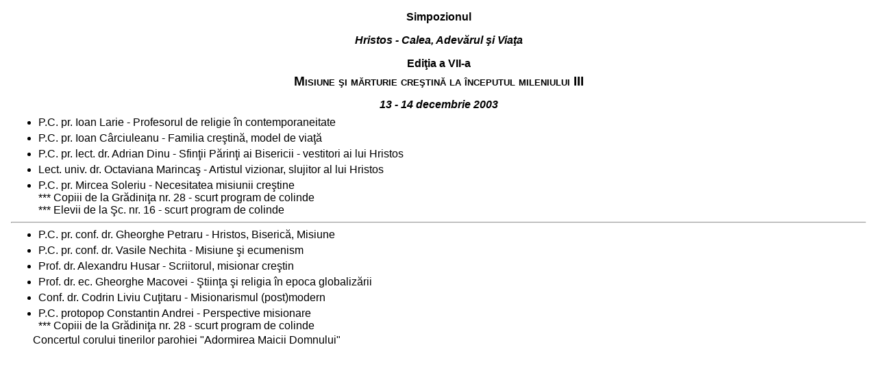

--- FILE ---
content_type: text/html; charset=utf-8
request_url: http://admd.info/simpozion/2003.php
body_size: 1853
content:
<!DOCTYPE HTML PUBLIC "-//W3C//DTD HTML 4.01 Transitional//EN">

<html>

<head>
<meta http-equiv="Content-Type" content="text/html; charset=UTF-8">
<meta http-equiv="Content-Language" content="ro">
<link rel="stylesheet" type="text/css" href="../stiluri/implicit.css">
<link rel="stylesheet" type="text/css" href="../stiluri/legaturi.css">
<script src="../script/util.js"></script>
</head>

<body>
<p class="subtitlu">Simpozionul</p>
<p class="subtitlu"><i>Hristos - Calea, Adevărul şi Viaţa</i></p>
<p class="subtitlu">Ediţia a VII-a</p>
<p class="titlu">Misiune şi mărturie creştină la începutul
mileniului III</p>
<p class="subtitlu"><i>13 - 14 decembrie 2003</i></p>
<ul>
	<li>P.C. pr. Ioan Larie - Profesorul de religie în
	contemporaneitate
	<li>P.C. pr. Ioan Cârciuleanu - Familia creştină, model de viaţă
	<li>P.C. pr. lect. dr. Adrian Dinu - Sfinţii Părinţi ai Bisericii
	- vestitori ai lui Hristos
	<li>Lect. univ. dr. Octaviana Marincaş - Artistul vizionar,
	slujitor al lui Hristos
	<li>P.C. pr. Mircea Soleriu - Necesitatea misiunii creştine<br>
	*** Copiii de la Grădiniţa nr. 28 - scurt program de colinde<br>
	*** Elevii de la Şc. nr. 16 - scurt program de colinde
</ul>
<hr>
<ul>
	<li>P.C. pr. conf. dr. Gheorghe Petraru - Hristos, Biserică,
	Misiune
	<li>P.C. pr. conf. dr. Vasile Nechita - Misiune şi ecumenism
	<li>Prof. dr. Alexandru Husar - Scriitorul, misionar creştin
	<li>Prof. dr. ec. Gheorghe Macovei - Ştiinţa şi religia în epoca
	globalizării
	<li>Conf. dr. Codrin Liviu Cuţitaru - Misionarismul (post)modern
	<li>P.C. protopop Constantin Andrei - Perspective misionare<br>
	*** Copiii de la Grădiniţa nr. 28 - scurt program de colinde<br>
</ul>
<p>Concertul corului tinerilor parohiei "Adormirea Maicii Domnului"

</body>
</html>


--- FILE ---
content_type: text/css
request_url: http://admd.info/stiluri/legaturi.css
body_size: 116
content:
a, li
{
	margin-top: 5px;
	margin-bottom: 3px;
}

a
{
	display: block;
}

li a
{
	display: inline;
}


--- FILE ---
content_type: application/javascript
request_url: http://admd.info/script/util.js
body_size: 4654
content:
var titlu;

function init() {
	if( window.initCitat ) {
		initCitat();
	}
	var title = document.getElementById("titlu");
	if( title ) {
		title.getElementsByTagName("span")[0].innerHTML = titlu;
	}
}

function initMenu( idMenu ) {
	var pagina = location.search;
	if( pagina.length < 4 ) {
		pagina = "";
	} else {
		pagina = pagina.substr( pagina.indexOf('=') + 1 );
		var pos = pagina.indexOf('&');
		if( pos > 0 ) {
			pagina = pagina.substr( 0, pos );
		}
		pagina = getBaseLink( unescape( pagina ) );
	}

	var menu = document.getElementById( idMenu );
	var items = menu.getElementsByTagName("li");
	for( var i = 0; i < items.length; i++ ) {
		var item = items[i];
		var list = item.parentNode;
		var link = item.getElementsByTagName("a")[0];
		var href = getBaseLink( link.href );
		if( href == pagina ) {
			titlu = link.innerHTML;
			var parentItem = list.parentNode;
			if( parentItem.tagName == "LI" ) {
				item = parentItem;
			}						
			item.className = "selected";
		}
		link.href = "interior.php?pagina=" + escape(link.href.substr( link.href.lastIndexOf('/') + 1 ));
		var sublist = item.getElementsByTagName("ul");
		if( list.className == "submeniu" || sublist.length ) {
			if( sublist.length ) {
				list = sublist[0];
			}
			link.href += "&submeniu=" + list.id;
		}
	}
}

function getBaseLink( link ) {
	link = link.substr( link.lastIndexOf('/') + 1 );
	var pos = link.indexOf('?');
	if( pos > 0 ) {
		link = link.substr( 0, pos );
	}
	return link;
}

function relocateImages( base )
{
	relocateRefs( document.images, "src", base );
}

function relocateLinks( base )
{
	relocateRefs( document.getElementsByTagName( "a" ), "href", base );
}

function relocateRefs( refList, refProp, base )
{
	if( !refList )
	{
		relocateImages( base );
		relocateLinks( base );
		return;
	}
	if( !base )
	{
		base = "";
	}
	var url = window.location.href;
	var pos = url.lastIndexOf( '/' );
	url = url.substr( 0, pos + 1 );
	for( var i = 0; i < refList.length; i++ )
	{
		var ref = refList[i];
		var target = ref[refProp];
		pos = target.indexOf( '#' );
		if( pos > 0 )
		{
			ref[refProp] = url + base + target.substr( pos + 1 );
		}
	}
}

function createImages( idParent, arImg, clasa )
{
	var parent = document.getElementById( idParent );
	for( var i = 0; i < arImg.length; i++ )
	{
		var objImg = arImg[i];
		var ndImg = document.createElement( "img" );
		ndImg.src = objImg.src;
		if( objImg.title )
		{
			ndImg.title = objImg.title;
		}
		ndImg.className = clasa;
		ndImg.style.cursor = "pointer";
		ndImg.onclick = zoom;
		parent.appendChild( ndImg );
	}
}

function zoom(  )
{
	window.location.href = this.src;
}

function twoDigits( n )
{
	if( n < 10 )
	{
		return '0' + n;
	}
	else
	{
		return n;
	}
}

function getParentOfClass( comp, className )
{
	do
	{
		comp = comp.parentNode;
	} while( comp && !isOfClass( comp, "flex" ) );
	return comp;
}

function isOfClass( comp, className )
{
	if( !comp || !comp.className )
	{
		return false;
	}
	var classes = comp.className.split( ' ' );
	for( var i = 0; i < classes.length; i++ )
	{
		if( classes[i] == className )
		{
			return true;
		}
	}
	return false;
}

function addClass( comp, className )
{
	var classes = comp.className.split( ' ' );
	for( var i = 0; i < classes.length; i++ )
	{
		if( classes[i] == className )
		{
			return; // already there
		}
	}
	comp.className += ' ' + className;
}

function removeClass( comp, className )
{
	var classes = comp.className.split( ' ' );
	for( var i = 0; i < classes.length; i++ )
	{
		if( classes[i] == className )
		{
			delete classes[i];
			comp.className = classes.join( ' ' );
			return;
		}
	}
	// not such a class
}

function fadeIn( comp, duration, opacity, onFinish )
{
	var interval = 100;
	if( !opacity )
	{
		duration = interval / duration;
		opacity = 0;
	}
	if( opacity < 1 )
	{
		setOpacity( comp, opacity );
		var handler = function()
		{
			fadeIn( comp, duration, opacity + duration, onFinish );
		}
		setTimeout( handler, interval );
	}
	else
	{
		setOpacity( comp, 1 );
		onFinish();
	}
}

function fadeOut( comp, duration, opacity, onFinish )
{
	var interval = 100;
	if( !opacity )
	{
		duration = interval / duration;
		opacity = 1;
	}
	if( opacity > 0 )
	{
		setOpacity( comp, opacity );
		var handler = function()
		{
			fadeOut( comp, duration, opacity - duration, onFinish );
		}
		setTimeout( handler, interval );
	}
	else
	{
		setOpacity( comp, 0 );
		comp.parentNode.removeChild( comp );
		onFinish();
	}
}

function setOpacity( comp, opacity )
{
	opacity = Math.round( opacity * 100 );
	comp.style.filter = "progid:DXImageTransform.Microsoft.Alpha(opacity=" + opacity + ")";
	comp.style.opacity = opacity / 100;
}
